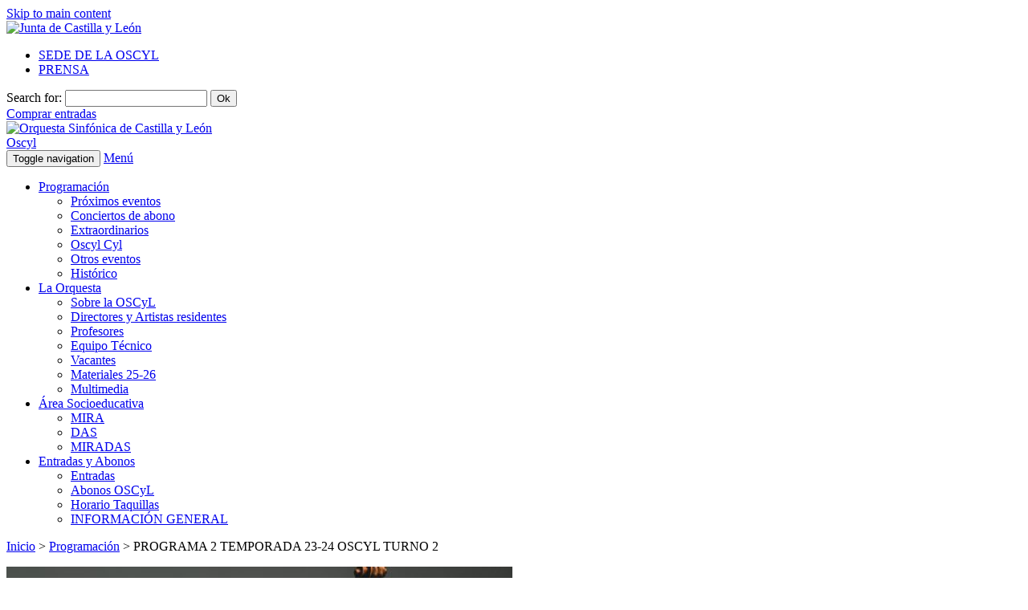

--- FILE ---
content_type: text/html; charset=UTF-8
request_url: https://www.oscyl.com/evento/programa-2-temporada-23-24-oscyl-turno-2/
body_size: 11597
content:
<!doctype html>

<html lang="es">

<head>
  <!--[if lt IE 7]> <html class="no-js ie6 oldie" lang="es"> <![endif]-->
  <!--[if IE 7]>    <html class="no-js ie7 oldie" lang="es"> <![endif]-->
  <!--[if IE 8]>    <html class="no-js ie8 oldie" lang="es"> <![endif]-->
  <!--[if gt IE 8]><!-->
  <html class="no-js" lang="es">
  <!--<![endif]-->
  <meta charset="utf-8">
  <meta http-equiv="X-UA-Compatible" content="IE=edge">
  <meta name="viewport" content="width=device-width, initial-scale=1">

  <!-- HTML5 shim and Respond.js IE8 support of HTML5 elements and media queries -->
  <!--[if lt IE 9]>
	<script src="https://oss.maxcdn.com/libs/html5shiv/3.7.0/html5shiv.js"></script>
	<script src="https://oss.maxcdn.com/libs/respond.js/1.4.2/respond.min.js"></script>
  <![endif]-->

  <title>Evento :: PROGRAMA 2 TEMPORADA 23-24 OSCYL TURNO 2 :: Orquesta Sinfónica de Castilla y León</title>
  <link rel="alternate" type="application/rss+xml" title="Orquesta Sinfónica de Castilla y León RSS Feed" href="https://www.oscyl.com/rssfeed/">
  <link rel="shortcut icon" href="/wp-content/themes/oscyltheme2020/favicon.ico" />
  <!-- Global site tag (gtag.js) - Google Analytics -->
  <script async src="https://www.googletagmanager.com/gtag/js?id=G-QEECE9J2VK"></script>
  <script>
    window.dataLayer = window.dataLayer || [];

    function gtag() {
      dataLayer.push(arguments);
    }
    gtag('js', new Date());

    // gtag('config', 'UA-5764362-34');
    gtag('config', 'G-QEECE9J2VK');
  </script>

  <meta name='robots' content='index, follow, max-image-preview:large, max-snippet:-1, max-video-preview:-1' />

	<!-- This site is optimized with the Yoast SEO plugin v18.3 - https://yoast.com/wordpress/plugins/seo/ -->
	<meta name="description" content="• Orquesta Sinfónica de Castilla y León • Thierry Fischer, director • Jean-Guihen Queyras, violonchelo DESCARGAR PROGRAMA DE MANO Ina Boyle (1889-1967) A" />
	<link rel="canonical" href="https://www.oscyl.com/evento/programa-2-temporada-23-24-oscyl-turno-2/" />
	<meta name="twitter:label1" content="Tiempo de lectura" />
	<meta name="twitter:data1" content="1 minuto" />
	<script type="application/ld+json" class="yoast-schema-graph">{"@context":"https://schema.org","@graph":[{"@type":"WebSite","@id":"https://www.oscyl.com/#website","url":"https://www.oscyl.com/","name":"Orquesta Sinfónica de Castilla y León","description":"La OSCYL","potentialAction":[{"@type":"SearchAction","target":{"@type":"EntryPoint","urlTemplate":"https://www.oscyl.com/?s={search_term_string}"},"query-input":"required name=search_term_string"}],"inLanguage":"es"},{"@type":"ImageObject","@id":"https://www.oscyl.com/evento/programa-2-temporada-23-24-oscyl-turno-2/#primaryimage","inLanguage":"es","url":"/assets/jean-guihen-queyras--arturs_kondrats_13-630x504.jpg","contentUrl":"/assets/jean-guihen-queyras--arturs_kondrats_13-630x504.jpg","width":1181,"height":945,"caption":"Jean-Guihen Queyras © Artūrs_Kondrāts_13"},{"@type":"WebPage","@id":"https://www.oscyl.com/evento/programa-2-temporada-23-24-oscyl-turno-2/#webpage","url":"https://www.oscyl.com/evento/programa-2-temporada-23-24-oscyl-turno-2/","name":"Evento :: PROGRAMA 2 TEMPORADA 23-24 OSCYL TURNO 2 :: Orquesta Sinfónica de Castilla y León","isPartOf":{"@id":"https://www.oscyl.com/#website"},"primaryImageOfPage":{"@id":"https://www.oscyl.com/evento/programa-2-temporada-23-24-oscyl-turno-2/#primaryimage"},"datePublished":"2023-10-14T18:30:03+00:00","dateModified":"2023-12-11T09:21:00+00:00","description":"• Orquesta Sinfónica de Castilla y León • Thierry Fischer, director • Jean-Guihen Queyras, violonchelo DESCARGAR PROGRAMA DE MANO Ina Boyle (1889-1967) A","breadcrumb":{"@id":"https://www.oscyl.com/evento/programa-2-temporada-23-24-oscyl-turno-2/#breadcrumb"},"inLanguage":"es","potentialAction":[{"@type":"ReadAction","target":["https://www.oscyl.com/evento/programa-2-temporada-23-24-oscyl-turno-2/"]}]},{"@type":"BreadcrumbList","@id":"https://www.oscyl.com/evento/programa-2-temporada-23-24-oscyl-turno-2/#breadcrumb","itemListElement":[{"@type":"ListItem","position":1,"name":"Inicio","item":"https://www.oscyl.com/"},{"@type":"ListItem","position":2,"name":"Eventos","item":"https://www.oscyl.com/evento/"},{"@type":"ListItem","position":3,"name":"Conciertos de abono","item":"https://www.oscyl.com/ciclo/oscyl/"},{"@type":"ListItem","position":4,"name":"PROGRAMA 2 TEMPORADA 23-24 OSCYL TURNO 2"}]}]}</script>
	<!-- / Yoast SEO plugin. -->


<link rel='dns-prefetch' href='//cdnjs.cloudflare.com' />
<link rel='dns-prefetch' href='//www.oscyl.com' />
<link rel='dns-prefetch' href='//s.w.org' />
<script type="text/javascript">
window._wpemojiSettings = {"baseUrl":"https:\/\/s.w.org\/images\/core\/emoji\/13.1.0\/72x72\/","ext":".png","svgUrl":"https:\/\/s.w.org\/images\/core\/emoji\/13.1.0\/svg\/","svgExt":".svg","source":{"concatemoji":"\/wp-includes\/js\/wp-emoji-release.min.js?ver=5.9.12"}};
/*! This file is auto-generated */
!function(e,a,t){var n,r,o,i=a.createElement("canvas"),p=i.getContext&&i.getContext("2d");function s(e,t){var a=String.fromCharCode;p.clearRect(0,0,i.width,i.height),p.fillText(a.apply(this,e),0,0);e=i.toDataURL();return p.clearRect(0,0,i.width,i.height),p.fillText(a.apply(this,t),0,0),e===i.toDataURL()}function c(e){var t=a.createElement("script");t.src=e,t.defer=t.type="text/javascript",a.getElementsByTagName("head")[0].appendChild(t)}for(o=Array("flag","emoji"),t.supports={everything:!0,everythingExceptFlag:!0},r=0;r<o.length;r++)t.supports[o[r]]=function(e){if(!p||!p.fillText)return!1;switch(p.textBaseline="top",p.font="600 32px Arial",e){case"flag":return s([127987,65039,8205,9895,65039],[127987,65039,8203,9895,65039])?!1:!s([55356,56826,55356,56819],[55356,56826,8203,55356,56819])&&!s([55356,57332,56128,56423,56128,56418,56128,56421,56128,56430,56128,56423,56128,56447],[55356,57332,8203,56128,56423,8203,56128,56418,8203,56128,56421,8203,56128,56430,8203,56128,56423,8203,56128,56447]);case"emoji":return!s([10084,65039,8205,55357,56613],[10084,65039,8203,55357,56613])}return!1}(o[r]),t.supports.everything=t.supports.everything&&t.supports[o[r]],"flag"!==o[r]&&(t.supports.everythingExceptFlag=t.supports.everythingExceptFlag&&t.supports[o[r]]);t.supports.everythingExceptFlag=t.supports.everythingExceptFlag&&!t.supports.flag,t.DOMReady=!1,t.readyCallback=function(){t.DOMReady=!0},t.supports.everything||(n=function(){t.readyCallback()},a.addEventListener?(a.addEventListener("DOMContentLoaded",n,!1),e.addEventListener("load",n,!1)):(e.attachEvent("onload",n),a.attachEvent("onreadystatechange",function(){"complete"===a.readyState&&t.readyCallback()})),(n=t.source||{}).concatemoji?c(n.concatemoji):n.wpemoji&&n.twemoji&&(c(n.twemoji),c(n.wpemoji)))}(window,document,window._wpemojiSettings);
</script>
<style type="text/css">
img.wp-smiley,
img.emoji {
	display: inline !important;
	border: none !important;
	box-shadow: none !important;
	height: 1em !important;
	width: 1em !important;
	margin: 0 0.07em !important;
	vertical-align: -0.1em !important;
	background: none !important;
	padding: 0 !important;
}
</style>
			
	<link rel='stylesheet' id='bootstrap-css'  href='/wp-content/plugins/easy-bootstrap-shortcodes/styles/bootstrap.min.css?ver=5.9.12' type='text/css' media='all' />
<link rel='stylesheet' id='bootstrap-fa-icon-css'  href='/wp-content/plugins/easy-bootstrap-shortcodes/styles/font-awesome.min.css?ver=5.9.12' type='text/css' media='all' />
<link rel='stylesheet' id='wp-block-library-css'  href='/wp-includes/css/dist/block-library/style.min.css?ver=5.9.12' type='text/css' media='all' />
<style id='global-styles-inline-css' type='text/css'>
body{--wp--preset--color--black: #000000;--wp--preset--color--cyan-bluish-gray: #abb8c3;--wp--preset--color--white: #ffffff;--wp--preset--color--pale-pink: #f78da7;--wp--preset--color--vivid-red: #cf2e2e;--wp--preset--color--luminous-vivid-orange: #ff6900;--wp--preset--color--luminous-vivid-amber: #fcb900;--wp--preset--color--light-green-cyan: #7bdcb5;--wp--preset--color--vivid-green-cyan: #00d084;--wp--preset--color--pale-cyan-blue: #8ed1fc;--wp--preset--color--vivid-cyan-blue: #0693e3;--wp--preset--color--vivid-purple: #9b51e0;--wp--preset--gradient--vivid-cyan-blue-to-vivid-purple: linear-gradient(135deg,rgba(6,147,227,1) 0%,rgb(155,81,224) 100%);--wp--preset--gradient--light-green-cyan-to-vivid-green-cyan: linear-gradient(135deg,rgb(122,220,180) 0%,rgb(0,208,130) 100%);--wp--preset--gradient--luminous-vivid-amber-to-luminous-vivid-orange: linear-gradient(135deg,rgba(252,185,0,1) 0%,rgba(255,105,0,1) 100%);--wp--preset--gradient--luminous-vivid-orange-to-vivid-red: linear-gradient(135deg,rgba(255,105,0,1) 0%,rgb(207,46,46) 100%);--wp--preset--gradient--very-light-gray-to-cyan-bluish-gray: linear-gradient(135deg,rgb(238,238,238) 0%,rgb(169,184,195) 100%);--wp--preset--gradient--cool-to-warm-spectrum: linear-gradient(135deg,rgb(74,234,220) 0%,rgb(151,120,209) 20%,rgb(207,42,186) 40%,rgb(238,44,130) 60%,rgb(251,105,98) 80%,rgb(254,248,76) 100%);--wp--preset--gradient--blush-light-purple: linear-gradient(135deg,rgb(255,206,236) 0%,rgb(152,150,240) 100%);--wp--preset--gradient--blush-bordeaux: linear-gradient(135deg,rgb(254,205,165) 0%,rgb(254,45,45) 50%,rgb(107,0,62) 100%);--wp--preset--gradient--luminous-dusk: linear-gradient(135deg,rgb(255,203,112) 0%,rgb(199,81,192) 50%,rgb(65,88,208) 100%);--wp--preset--gradient--pale-ocean: linear-gradient(135deg,rgb(255,245,203) 0%,rgb(182,227,212) 50%,rgb(51,167,181) 100%);--wp--preset--gradient--electric-grass: linear-gradient(135deg,rgb(202,248,128) 0%,rgb(113,206,126) 100%);--wp--preset--gradient--midnight: linear-gradient(135deg,rgb(2,3,129) 0%,rgb(40,116,252) 100%);--wp--preset--duotone--dark-grayscale: url('#wp-duotone-dark-grayscale');--wp--preset--duotone--grayscale: url('#wp-duotone-grayscale');--wp--preset--duotone--purple-yellow: url('#wp-duotone-purple-yellow');--wp--preset--duotone--blue-red: url('#wp-duotone-blue-red');--wp--preset--duotone--midnight: url('#wp-duotone-midnight');--wp--preset--duotone--magenta-yellow: url('#wp-duotone-magenta-yellow');--wp--preset--duotone--purple-green: url('#wp-duotone-purple-green');--wp--preset--duotone--blue-orange: url('#wp-duotone-blue-orange');--wp--preset--font-size--small: 13px;--wp--preset--font-size--medium: 20px;--wp--preset--font-size--large: 36px;--wp--preset--font-size--x-large: 42px;}.has-black-color{color: var(--wp--preset--color--black) !important;}.has-cyan-bluish-gray-color{color: var(--wp--preset--color--cyan-bluish-gray) !important;}.has-white-color{color: var(--wp--preset--color--white) !important;}.has-pale-pink-color{color: var(--wp--preset--color--pale-pink) !important;}.has-vivid-red-color{color: var(--wp--preset--color--vivid-red) !important;}.has-luminous-vivid-orange-color{color: var(--wp--preset--color--luminous-vivid-orange) !important;}.has-luminous-vivid-amber-color{color: var(--wp--preset--color--luminous-vivid-amber) !important;}.has-light-green-cyan-color{color: var(--wp--preset--color--light-green-cyan) !important;}.has-vivid-green-cyan-color{color: var(--wp--preset--color--vivid-green-cyan) !important;}.has-pale-cyan-blue-color{color: var(--wp--preset--color--pale-cyan-blue) !important;}.has-vivid-cyan-blue-color{color: var(--wp--preset--color--vivid-cyan-blue) !important;}.has-vivid-purple-color{color: var(--wp--preset--color--vivid-purple) !important;}.has-black-background-color{background-color: var(--wp--preset--color--black) !important;}.has-cyan-bluish-gray-background-color{background-color: var(--wp--preset--color--cyan-bluish-gray) !important;}.has-white-background-color{background-color: var(--wp--preset--color--white) !important;}.has-pale-pink-background-color{background-color: var(--wp--preset--color--pale-pink) !important;}.has-vivid-red-background-color{background-color: var(--wp--preset--color--vivid-red) !important;}.has-luminous-vivid-orange-background-color{background-color: var(--wp--preset--color--luminous-vivid-orange) !important;}.has-luminous-vivid-amber-background-color{background-color: var(--wp--preset--color--luminous-vivid-amber) !important;}.has-light-green-cyan-background-color{background-color: var(--wp--preset--color--light-green-cyan) !important;}.has-vivid-green-cyan-background-color{background-color: var(--wp--preset--color--vivid-green-cyan) !important;}.has-pale-cyan-blue-background-color{background-color: var(--wp--preset--color--pale-cyan-blue) !important;}.has-vivid-cyan-blue-background-color{background-color: var(--wp--preset--color--vivid-cyan-blue) !important;}.has-vivid-purple-background-color{background-color: var(--wp--preset--color--vivid-purple) !important;}.has-black-border-color{border-color: var(--wp--preset--color--black) !important;}.has-cyan-bluish-gray-border-color{border-color: var(--wp--preset--color--cyan-bluish-gray) !important;}.has-white-border-color{border-color: var(--wp--preset--color--white) !important;}.has-pale-pink-border-color{border-color: var(--wp--preset--color--pale-pink) !important;}.has-vivid-red-border-color{border-color: var(--wp--preset--color--vivid-red) !important;}.has-luminous-vivid-orange-border-color{border-color: var(--wp--preset--color--luminous-vivid-orange) !important;}.has-luminous-vivid-amber-border-color{border-color: var(--wp--preset--color--luminous-vivid-amber) !important;}.has-light-green-cyan-border-color{border-color: var(--wp--preset--color--light-green-cyan) !important;}.has-vivid-green-cyan-border-color{border-color: var(--wp--preset--color--vivid-green-cyan) !important;}.has-pale-cyan-blue-border-color{border-color: var(--wp--preset--color--pale-cyan-blue) !important;}.has-vivid-cyan-blue-border-color{border-color: var(--wp--preset--color--vivid-cyan-blue) !important;}.has-vivid-purple-border-color{border-color: var(--wp--preset--color--vivid-purple) !important;}.has-vivid-cyan-blue-to-vivid-purple-gradient-background{background: var(--wp--preset--gradient--vivid-cyan-blue-to-vivid-purple) !important;}.has-light-green-cyan-to-vivid-green-cyan-gradient-background{background: var(--wp--preset--gradient--light-green-cyan-to-vivid-green-cyan) !important;}.has-luminous-vivid-amber-to-luminous-vivid-orange-gradient-background{background: var(--wp--preset--gradient--luminous-vivid-amber-to-luminous-vivid-orange) !important;}.has-luminous-vivid-orange-to-vivid-red-gradient-background{background: var(--wp--preset--gradient--luminous-vivid-orange-to-vivid-red) !important;}.has-very-light-gray-to-cyan-bluish-gray-gradient-background{background: var(--wp--preset--gradient--very-light-gray-to-cyan-bluish-gray) !important;}.has-cool-to-warm-spectrum-gradient-background{background: var(--wp--preset--gradient--cool-to-warm-spectrum) !important;}.has-blush-light-purple-gradient-background{background: var(--wp--preset--gradient--blush-light-purple) !important;}.has-blush-bordeaux-gradient-background{background: var(--wp--preset--gradient--blush-bordeaux) !important;}.has-luminous-dusk-gradient-background{background: var(--wp--preset--gradient--luminous-dusk) !important;}.has-pale-ocean-gradient-background{background: var(--wp--preset--gradient--pale-ocean) !important;}.has-electric-grass-gradient-background{background: var(--wp--preset--gradient--electric-grass) !important;}.has-midnight-gradient-background{background: var(--wp--preset--gradient--midnight) !important;}.has-small-font-size{font-size: var(--wp--preset--font-size--small) !important;}.has-medium-font-size{font-size: var(--wp--preset--font-size--medium) !important;}.has-large-font-size{font-size: var(--wp--preset--font-size--large) !important;}.has-x-large-font-size{font-size: var(--wp--preset--font-size--x-large) !important;}
</style>
<link rel='stylesheet' id='owl2css-css'  href='https://cdnjs.cloudflare.com/ajax/libs/OwlCarousel2/2.0.0-beta.3/assets/owl.carousel.min.css?ver=1.0' type='text/css' media='media, screen' />
<link rel='stylesheet' id='owl2csstheme-css'  href='https://cdnjs.cloudflare.com/ajax/libs/OwlCarousel2/2.0.0-beta.3/assets/owl.theme.default.min.css?ver=1.0' type='text/css' media='media, screen' />
<link rel='stylesheet' id='style-css'  href='/wp-content/themes/oscyltheme2020/css/style30.css?ver=1.4' type='text/css' media='media, screen' />
<link rel='stylesheet' id='newstyle-css'  href='/wp-content/themes/oscyltheme2020/css/newstyle30.css?ver=1.4' type='text/css' media='media, screen' />
<link rel='stylesheet' id='fancybox-css'  href='/wp-content/plugins/easy-fancybox/css/jquery.fancybox.min.css?ver=1.3.24' type='text/css' media='screen' />
<link rel='stylesheet' id='ebs_dynamic_css-css'  href='/wp-content/plugins/easy-bootstrap-shortcodes/styles/ebs_dynamic_css.php?ver=5.9.12' type='text/css' media='all' />
<link rel='stylesheet' id='um_fonticons_ii-css'  href='/wp-content/plugins/ultimate-member/assets/css/um-fonticons-ii.css?ver=2.6.11' type='text/css' media='all' />
<link rel='stylesheet' id='um_fonticons_fa-css'  href='/wp-content/plugins/ultimate-member/assets/css/um-fonticons-fa.css?ver=2.6.11' type='text/css' media='all' />
<link rel='stylesheet' id='select2-css'  href='/wp-content/plugins/ultimate-member/assets/css/select2/select2.min.css?ver=4.0.13' type='text/css' media='all' />
<link rel='stylesheet' id='um_crop-css'  href='/wp-content/plugins/ultimate-member/assets/css/um-crop.css?ver=2.6.11' type='text/css' media='all' />
<link rel='stylesheet' id='um_modal-css'  href='/wp-content/plugins/ultimate-member/assets/css/um-modal.css?ver=2.6.11' type='text/css' media='all' />
<link rel='stylesheet' id='um_styles-css'  href='/wp-content/plugins/ultimate-member/assets/css/um-styles.css?ver=2.6.11' type='text/css' media='all' />
<link rel='stylesheet' id='um_profile-css'  href='/wp-content/plugins/ultimate-member/assets/css/um-profile.css?ver=2.6.11' type='text/css' media='all' />
<link rel='stylesheet' id='um_account-css'  href='/wp-content/plugins/ultimate-member/assets/css/um-account.css?ver=2.6.11' type='text/css' media='all' />
<link rel='stylesheet' id='um_misc-css'  href='/wp-content/plugins/ultimate-member/assets/css/um-misc.css?ver=2.6.11' type='text/css' media='all' />
<link rel='stylesheet' id='um_fileupload-css'  href='/wp-content/plugins/ultimate-member/assets/css/um-fileupload.css?ver=2.6.11' type='text/css' media='all' />
<link rel='stylesheet' id='um_datetime-css'  href='/wp-content/plugins/ultimate-member/assets/css/pickadate/default.css?ver=2.6.11' type='text/css' media='all' />
<link rel='stylesheet' id='um_datetime_date-css'  href='/wp-content/plugins/ultimate-member/assets/css/pickadate/default.date.css?ver=2.6.11' type='text/css' media='all' />
<link rel='stylesheet' id='um_datetime_time-css'  href='/wp-content/plugins/ultimate-member/assets/css/pickadate/default.time.css?ver=2.6.11' type='text/css' media='all' />
<link rel='stylesheet' id='um_raty-css'  href='/wp-content/plugins/ultimate-member/assets/css/um-raty.css?ver=2.6.11' type='text/css' media='all' />
<link rel='stylesheet' id='um_scrollbar-css'  href='/wp-content/plugins/ultimate-member/assets/css/simplebar.css?ver=2.6.11' type='text/css' media='all' />
<link rel='stylesheet' id='um_tipsy-css'  href='/wp-content/plugins/ultimate-member/assets/css/um-tipsy.css?ver=2.6.11' type='text/css' media='all' />
<link rel='stylesheet' id='um_responsive-css'  href='/wp-content/plugins/ultimate-member/assets/css/um-responsive.css?ver=2.6.11' type='text/css' media='all' />
<link rel='stylesheet' id='um_default_css-css'  href='/wp-content/plugins/ultimate-member/assets/css/um-old-default.css?ver=2.6.11' type='text/css' media='all' />
<link rel='stylesheet' id='better-related-frontend-css'  href='/wp-content/plugins/better-related/css/better-related.css?ver=0.3.5' type='text/css' media='all' />
<link rel='stylesheet' id='wp-paginate-css'  href='/wp-content/plugins/wp-paginate/css/wp-paginate.css?ver=2.1.8' type='text/css' media='screen' />
<script type='text/javascript' src='https://cdnjs.cloudflare.com/ajax/libs/jquery/1.12.2/jquery.min.js?ver=1.12.2' id='jquery-js'></script>
<script type='text/javascript' src='/wp-content/plugins/easy-bootstrap-shortcodes/js/bootstrap.min.js?ver=5.9.12' id='bootstrap-js'></script>
<script type='text/javascript' src='/wp-content/themes/oscyltheme2020/js/libs/modernizr-2.0.6.min.js?ver=2.0.6' id='modernizr-js'></script>
<script type='text/javascript' src='https://cdnjs.cloudflare.com/ajax/libs/bootstrap-hover-dropdown/2.2.1/bootstrap-hover-dropdown.min.js?ver=2.2.1' id='bootstrap-hover-js'></script>
<script type='text/javascript' src='/wp-content/themes/oscyltheme2020/js/script.js?ver=1.4' id='scripts-js'></script>
<script type='text/javascript' src='/wp-content/plugins/ultimate-member/assets/js/um-gdpr.min.js?ver=2.6.11' id='um-gdpr-js'></script>
<link rel="https://api.w.org/" href="https://www.oscyl.com/wp-json/" /><link rel="alternate" type="application/json+oembed" href="https://www.oscyl.com/wp-json/oembed/1.0/embed?url=https%3A%2F%2Fwww.oscyl.com%2Fevento%2Fprograma-2-temporada-23-24-oscyl-turno-2%2F" />
<link rel="alternate" type="text/xml+oembed" href="https://www.oscyl.com/wp-json/oembed/1.0/embed?url=https%3A%2F%2Fwww.oscyl.com%2Fevento%2Fprograma-2-temporada-23-24-oscyl-turno-2%2F&#038;format=xml" />
		<style type="text/css">
			.um_request_name {
				display: none !important;
			}
		</style>
	
<!-- Dynamic Widgets by QURL loaded - http://www.dynamic-widgets.com //-->
	<link rel="canonical" href="https://www.oscyl.com/evento/programa-2-temporada-23-24-oscyl-turno-2/">

</head>

<body class="eventos-template-default single single-eventos postid-44009 programa-2-temporada-23-24-oscyl-turno-2">
    <div id="wrap" role="document">
        <header id="header_block" class="container" role="presentation">
      
      <div id="mainnav_wrapper2" role="navigation">
        <a class="skip-link" href="#main">Skip to main content</a>
        
        <div id="support_nav">
          <div class="row "><div class="col-lg-2 col-md-2 col-xs-4 col-sm-2">
<a href="http://www.jcyl.es" target="_blank" rel="noopener noreferrer"><img loading="lazy" class="alignnone" src="https://www.oscyl.com/wp-content/themes/retlehs-roots-a7136a5/img/jcyl-logo.png" alt="Junta de Castilla y León" width="82" height="50" /></a></div>
<div class="col-lg-4 col-md-4 col-xs-8 col-sm-3">
<ul id="menu-utility-navigation" class="menu"><li id="menu-item-7176" class="menu-item menu-item-type-post_type menu-item-object-page menu-item-7176"><a href="/sede/">SEDE DE LA OSCYL</a></li>
<li id="menu-item-5648" class="menu-item menu-item-type-taxonomy menu-item-object-category menu-item-5648"><a href="/prensa/">PRENSA</a></li>
</ul>
</div>
<div class="col-lg-3 col-md-3 col-xs-5 col-sm-3">
<form role="search" method="get" id="searchform" action="https://www.oscyl.com/" >
    <label class="sr-only" for="s">Search for:</label>
    <input type="text" class="btn-block form-control" value="" name="s" id="s" />
    <button type="submit" id="searchsubmit" class="btn btn-warning visuallyhidden" style="color:#000">Ok</button>
    </form>
</div>
<div class="col-lg-3 col-md-3 col-xs-3 col-sm-4">
<a class="shop-link btn btn-block" href="https://es.patronbase.com/_CCMiguelDelibes/Productions" target="_blank" rel="noopener noreferrer"><span class="hidden-xs">Comprar entradas</span><i class=" glyphicon glyphicon-shopping-cart visible-xs" style="color:#1e1e1e;"></i></a></div>
</div>
        </div>
         

        <a href="/" title="Ir a la home">
          <div id="logo_box">
	        <div class="row">
		        <div class="col-xs-12 col-sm-12 col-md-7">
		        <!-- div class="col-sm-12 col-md-7" -->
					<img src="/wp-content/themes/oscyltheme2020/img/new-logo-oscyl.png" alt="Orquesta Sinfónica de Castilla y León" class="img-responsive" border="0" />
		        </div>
		        <div class="col-md-2 hidden-sm hidden-xs">
			        <span class="visuallyhidden">Oscyl</span>
		        </div>
		        <!-- div class="col-xs-4 col-sm-4 col-md-3">
		        < !-- div class="col-md-3 hidden-sm hidden-xs" -- >
					<img src="/wp-content/themes/oscyltheme2020/img/new-logo-oscyl-30.png" alt="OSCYL 30 aniversario" class="img-responsive rightLogo" border="0" />
		        </div -->
	        </div>
          </div>
        </a>
        <div class="navbar navbar-default navbar-custom">
	                      <!-- Brand and toggle get grouped for better mobile display -->
          <div class="navbar-header">
            <button type="button" class="navbar-toggle collapsed" data-toggle="collapse" data-target="#bs-example-navbar-collapse-1" aria-expanded="false">
              <span class="sr-only">Toggle navigation</span>
              <span class="icon-bar"></span>
              <span class="icon-bar"></span>
              <span class="icon-bar"></span>
            </button>
            <a class="navbar-brand visible-xs" href="#">Menú</a>
          </div>
          <div class="collapse navbar-collapse" id="bs-example-navbar-collapse-1">
            <ul id="menu-new-primary-navigation" aria-label="primary-navigation" class="nav navbar-nav" role="menu"><li id="menu-item-7598" class="menu-item menu-item-type-custom menu-item-object-custom menu-item-has-children menu-item-7598 dropdown" role="menuitem"><a href="#" class="btn btn-custom dropdown-toggle" data-toggle="dropdown" data-hover="dropdown" aria-haspopup="true">Programación </a>
<ul role="menu" class="dropdown-menu">
	<li id="menu-item-21066" class="eventos-recientes menu-item menu-item-type-custom menu-item-object-custom menu-item-21066" role="menuitem"><a href="/programacion">Próximos eventos</a></li>
	<li id="menu-item-7651" class="eventos-recientes menu-item menu-item-type-custom menu-item-object-custom menu-item-7651" role="menuitem"><a href="/programacion/temporada/temporada-2025-2026/ciclo/oscyl/">Conciertos de abono</a></li>
	<li id="menu-item-7652" class="eventos-recientes menu-item menu-item-type-custom menu-item-object-custom menu-item-7652" role="menuitem"><a href="/programacion/temporada/temporada-2025-2026/ciclo/conciertos-extraordinarios/">Extraordinarios</a></li>
	<li id="menu-item-21070" class="eventos-recientes menu-item menu-item-type-custom menu-item-object-custom menu-item-21070" role="menuitem"><a href="/programacion/temporada/temporada-2025-2026/ciclo/oscyl-cyl/">Oscyl Cyl</a></li>
	<li id="menu-item-21069" class="eventos-recientes menu-item menu-item-type-custom menu-item-object-custom menu-item-21069" role="menuitem"><a href="/programacion/temporada/temporada-2025-2026/ciclo/oscyl-gira/">Otros eventos</a></li>
	<li id="menu-item-21060" class="eventos-historicos menu-item menu-item-type-custom menu-item-object-custom menu-item-has-children menu-item-21060 dropdown" role="menuitem"><a href="/historico">Histórico</a></li>
</ul>
</li>
<li id="menu-item-7602" class="menu-item menu-item-type-post_type menu-item-object-page menu-item-has-children menu-item-7602 dropdown" role="menuitem"><a href="#" class="btn btn-custom dropdown-toggle" data-toggle="dropdown" data-hover="dropdown" aria-haspopup="true">La Orquesta </a>
<ul role="menu" class="dropdown-menu">
	<li id="menu-item-3285" class="menu-item menu-item-type-post_type menu-item-object-page menu-item-3285" role="menuitem"><a href="/la-oscyl/">Sobre la OSCyL</a></li>
	<li id="menu-item-3370" class="menu-item menu-item-type-post_type menu-item-object-page menu-item-3370" role="menuitem"><a href="/nuestros-directores-2/">Directores y Artistas residentes</a></li>
	<li id="menu-item-3479" class="menu-item menu-item-type-post_type menu-item-object-page menu-item-3479" role="menuitem"><a href="/profesores-oscyl/">Profesores</a></li>
	<li id="menu-item-3281" class="menu-item menu-item-type-post_type menu-item-object-page menu-item-3281" role="menuitem"><a href="/equipotecnico/">Equipo Técnico</a></li>
	<li id="menu-item-21045" class="menu-item menu-item-type-post_type menu-item-object-page menu-item-21045" role="menuitem"><a href="/la-oscyl/vacantes/">Vacantes</a></li>
	<li id="menu-item-47956" class="menu-item menu-item-type-post_type menu-item-object-page menu-item-47956" role="menuitem"><a href="/materiales-25-26/">Materiales 25-26</a></li>
	<li id="menu-item-3289" class="multimedia-reciente menu-item menu-item-type-custom menu-item-object-custom menu-item-3289" role="menuitem"><a href="/contenidos/temporada/temporada-2025-2026/">Multimedia</a></li>
</ul>
</li>
<li id="menu-item-7178" class="menu-item menu-item-type-post_type menu-item-object-page menu-item-has-children menu-item-7178 dropdown" role="menuitem"><a href="#" class="btn btn-custom dropdown-toggle" data-toggle="dropdown" data-hover="dropdown" aria-haspopup="true">Área Socioeducativa </a>
<ul role="menu" class="dropdown-menu">
	<li id="menu-item-8683" class="menu-item menu-item-type-post_type menu-item-object-page menu-item-8683" role="menuitem"><a href="/area-socioeducativa/mira/">MIRA</a></li>
	<li id="menu-item-8682" class="menu-item menu-item-type-post_type menu-item-object-page menu-item-8682" role="menuitem"><a href="/area-socioeducativa/das/">DAS</a></li>
	<li id="menu-item-8681" class="menu-item menu-item-type-post_type menu-item-object-page menu-item-8681" role="menuitem"><a href="/area-socioeducativa/miradas/">MIRADAS</a></li>
</ul>
</li>
<li id="menu-item-7647" class="menu-item menu-item-type-post_type menu-item-object-page menu-item-has-children menu-item-7647 dropdown" role="menuitem"><a href="#" class="btn btn-custom dropdown-toggle" data-toggle="dropdown" data-hover="dropdown" aria-haspopup="true">Entradas y Abonos </a>
<ul role="menu" class="dropdown-menu">
	<li id="menu-item--27" class="menu-item menu-item-type-post_type menu-item-object-page menu-item--27" role="menuitem"><a href="/abonos-y-entradas/entradas/">Entradas</a></li>
	<li id="menu-item--28" class="menu-item menu-item-type-post_type menu-item-object-page menu-item-has-children menu-item--28 dropdown" role="menuitem"><a href="/abonos-y-entradas/abonos-oscyl-2/">Abonos OSCyL</a></li>
	<li id="menu-item--36" class="menu-item menu-item-type-post_type menu-item-object-page menu-item--36" role="menuitem"><a href="/abonos-y-entradas/horario-taquillas/">Horario Taquillas</a></li>
	<li id="menu-item--37" class="menu-item menu-item-type-post_type menu-item-object-page menu-item--37" role="menuitem"><a href="/abonos-y-entradas/informacion-general/">INFORMACIÓN GENERAL</a></li>
</ul>
</li>
</ul>          </div>
                </div>
      </div>
    </header>
    <div id="content" class="container">
  <div class="row">
        <div id="main" class="col-md-8" role="main">
      <div class="breadcrumbs">
        <p id="breadcrumbs"><a href="https://www.oscyl.com">Inicio</a> &gt; <a href="https://www.oscyl.com/eventos/">Programación</a> &gt; PROGRAMA 2 TEMPORADA 23-24 OSCYL TURNO 2</p>
      </div>

      <div class="container single_box evento_box">
                		<article id="post-44009" class="post-44009 eventos type-eventos status-publish has-post-thumbnail hentry tag-bienvenida-2023-2024 tag-proximidad-14-guardo-23-24 tag-sabado-2023-2024 tag-temporada-oscyl-23-24 ciclo-oscyl temporada-temporada-2023-2024">
				<div class="post-image">
			<img width="630" height="504" src="/assets/jean-guihen-queyras--arturs_kondrats_13-630x504.jpg" class="img-responsive wp-post-image" alt="Jean-Guihen Queyras © Artūrs_Kondrāts_13" srcset="https://www.oscyl.com/assets/jean-guihen-queyras--arturs_kondrats_13-630x504.jpg 630w, https://www.oscyl.com/assets/jean-guihen-queyras--arturs_kondrats_13-400x320.jpg 400w, https://www.oscyl.com/assets/jean-guihen-queyras--arturs_kondrats_13-970x776.jpg 970w, https://www.oscyl.com/assets/jean-guihen-queyras--arturs_kondrats_13-768x615.jpg 768w, https://www.oscyl.com/assets/jean-guihen-queyras--arturs_kondrats_13.jpg 1181w" sizes="(max-width: 630px) 100vw, 630px">		</div>
		<header>
			<h1 class="h1_look">PROGRAMA 2 TEMPORADA 23-24 OSCYL TURNO 2</h1>
			<p class="ciclos">
				<span>Conciertos de abono</span>			</p>
						<div class="meta_time_place">
				<time class="updated" datetime="2023-10-14T19:30:03+01:00" pubdate>Sáb, 14 octubre 2023 - 19:30</time>
				<span> - </span>
				<span>Sala Sinfónica Jesús López Cobos</span>
			</div>
			<div class="meta_price">
				<span>10 / 14 / 19 / 23 / 30 €</span>
			</div>
			<br>
			<span class="tags"><a href="/tag/bienvenida-2023-2024/" rel="tag">Bienvenida 2023-2024</a>, <a href="/tag/proximidad-14-guardo-23-24/" rel="tag">Proximidad 14 Guardo 23-24</a>, <a href="/tag/sabado-2023-2024/" rel="tag">Sábado 2023-2024</a>, <a href="/tag/temporada-oscyl-23-24/" rel="tag">Temporada OSCyL 23-24</a></span>
		</header>
		<div class="entry-content">
			<p><strong>• <a href="https://www.oscyl.com/la-oscyl/">Orquesta Sinfónica de Castilla y León</a></strong></p>
<p><strong>• </strong><strong><a href="https://www.oscyl.com/artista/thierry-fischer-2/">Thierry Fischer</a>,</strong> director</p>
<p><strong>• <a href="https://www.oscyl.com/artista/jean-guihen-queyras/">Jean-Guihen Queyras,</a> </strong>violonchelo</p>
<p style="text-align: center;"><a href="https://tinyurl.com/yv3836cs">DESCARGAR PROGRAMA DE MANO</a></p>
<hr />
<p class="p1"><b>Ina Boyle </b>(1889-1967)<br />
<i>A Sea Poem</i> [Un poema marítimo]. Estreno en España</p>
<p class="p2"><b>Henri Dutilleux</b> (1916-2013)<i><br />
Tout un monde lointain… </i>[Todo un mundo lejano&#8230;]<br />
(concierto para violonchelo y orquesta)</p>
<p class="p2"><b>Richard Wagner</b><i> </i>(1813-1883) – arr. <b>Hermann Zumpe</b><i> </i>(1850-1903)<i><br />
Entrada de los dioses al Valhalla </i>(<i>Das Rheingold </i>[El oro del Rin], WWV 86A)</p>
<p class="p2"><b>Claude Debussy</b><i> </i>(1862-1918)<i><br />
La mer </i>[El mar], L 109, “Tres bocetos sinfónicos para orquesta”</p>
<hr />
<p class="p1">Con el mar como elemento de cohesión, presentamos por primera vez en España la obra de la compositora irlandesa Ina Boyle. Su <i>Poema marítimo</i> inicia un programa que culmina con <i>El mar</i>, una de las obras maestras del sinfonismo de Claude Debussy. Ambas obras fueron inspiradas por el mar de las islas británicas –Debussy concluyó sus tres bo<span class="s1">cetos sinfónicos en el Grand Hotel de Eastbourne (Sussex), divisando el canal de la Mancha–, pero el viaje marítimo se extiende desde el Valhalla que Richard Wagner evocó en </span><i>El oro del Rin</i> hasta aquel imaginario “mundo lejano” que refleja Henri Dutilleux en su concierto -inspirado por la poesía de Charles Baudelaire y compuesto para el célebre Mstislav Rostropóvich-, que se ha convertido en parte fundamental del repertorio para violonchelo y orquesta. Esta obra celebra la primera actuación junto con la OSCyL de uno de los violonchelistas más aclamados en la actualidad: el francés Jean-Guihen Queyras.</p>
		</div>
		<div class="social-share">
			<!-- AddThis Button BEGIN -->
			<div class="addthis_toolbox addthis_default_style ">
				<a class="addthis_button_facebook_like" fb:like:layout="button_count"></a>
				<a class="addthis_button_tweet"></a>
				<a class="addthis_button_google_plusone" g:plusone:size="medium"></a>
				<a class="addthis_button_email"></a>
			</div>
			<script type="text/javascript" src="http://s7.addthis.com/js/250/addthis_widget.js#pubid=ra-4f7622c4335e0a16"></script>
			<!-- AddThis Button END -->

		</div>


				<footer>
												
                <!--
  <section id="comments">
    <div class="notice">
      <p class="bottom"></p>
    </div>
  </section>
  -->
        		</footer>
			</article>
	              </div>

    </div><!-- /#main -->
            <aside id="sidebar" class="col-md-3 col-xs-12 col-md-offset-1" role="complementary">
      
      <div class="container">
                              </div>

    </aside><!-- /#sidebar -->
      </div>
</div><!-- /#content -->
<script>
  $(".menu-item-124").addClass('current-menu-item');
</script>
    <footer id="content-info" class="container" role="contentinfo">
    
    <div class="row "><div class="col-lg-4 col-md-3 col-xs-12 col-sm-5">
Av. del Real Valladolid, 2 &#8211; 47015 Valladolid<i class=" glyphicon glyphicon-phone " style="color:#666666;"></i>: +34 983 385 604</p>
<p><i class=" glyphicon glyphicon-envelope " style="color:#666666;"></i>: <a title="Escríbenos" href="mailto:info@centroculturalmigueldelibes.com">Info CCMD</a> &#8211; <i class=" glyphicon glyphicon-envelope " style="color:#666666;"></i>: <a href="mailto:prensaoscyl@ccmd.es">PRENSA</a></p>
<p>Todos los datos de salas, programas, fechas e intérpretes que aparecen, son susceptibles de modificaciones.</p>
<p><a href="https://www.facebook.com/orquestasinfonicadecastillayleon" target="_blank" rel="noopener noreferrer"><img loading="lazy" class="alignnone wp-image-8053" src="https://www.oscyl.com/assets/fcbnegro.png" alt="FCBnegro" width="26" height="26" /></a>   <a href="https://twitter.com/OSCyL_"><img loading="lazy" class="alignnone wp-image-47305" src="/assets/x-twitter-400x400.png" alt="" width="26" height="26" srcset="https://www.oscyl.com/assets/x-twitter-400x400.png 400w, https://www.oscyl.com/assets/x-twitter-220x220.png 220w, https://www.oscyl.com/assets/x-twitter.png 591w" sizes="(max-width: 26px) 100vw, 26px" /></a>   <a href="https://www.youtube.com/channel/UCAHN1yIObGL9VF_0R-IxWJw" target="_blank" rel="noopener noreferrer"><img loading="lazy" class="alignnone wp-image-8055" src="https://www.oscyl.com/assets/ytbnegro.png" alt="YTBnegro" width="26" height="26" /></a>   <a href="https://www.instagram.com/oscyl_" target="_blank" rel="noopener noreferrer"><img loading="lazy" class="alignnone wp-image-8056" src="https://www.oscyl.com/assets/instnegro.png" alt="INSTnegro" width="26" height="26" /></a></div>
<!-- column lg="2" md="2" sm="3" xs="4" menu name="main-menu" depth="1" /column --><div class="col-lg-7 col-md-7 col-xs-6 col-sm-5">
<ul id="menu-service-navigation" class="menu"><li id="menu-item-12847" class="menu-item menu-item-type-post_type menu-item-object-page menu-item-privacy-policy menu-item-12847"><a href="/politica-de-privacidad-y-proteccion-de-datos/">Política de Privacidad y Protección de Datos</a></li>
<li id="menu-item-12846" class="menu-item menu-item-type-post_type menu-item-object-page menu-item-12846"><a href="/politica-de-cookies/">Política de Cookies</a></li>
<li id="menu-item-18614" class="menu-item menu-item-type-post_type menu-item-object-page menu-item-18614"><a href="/accesibilidad/">Accesibilidad Web</a></li>
</ul>
</div>
<div class="col-lg-1 col-md-2 col-xs-12 col-sm-2">
<a href="/assets/marca-positivo.png"><img loading="lazy" class="img-responsive aligncenter wp-image-7594" src="/assets/marca-positivo-400x367.png" alt="Marca Territorio Junta de Castilla y León" width="66" height="61" srcset="https://www.oscyl.com/assets/marca-positivo-400x367.png 400w, https://www.oscyl.com/assets/marca-positivo.png 502w" sizes="(max-width: 66px) 100vw, 66px" /></a></div>
</div>
        <div class="col-md-12">
      <p class="copy" style="text-align: center;">&copy; 2026 Junta de Castilla y León</p>
    </div>
  </footer>
    </div><!-- /#wrap -->

  
<div id="um_upload_single" style="display:none"></div>

<div id="um_view_photo" style="display:none">

	<a href="javascript:void(0);" data-action="um_remove_modal" class="um-modal-close"
	   aria-label="Cerrar la vista emergente de la foto">
		<i class="um-faicon-times"></i>
	</a>

	<div class="um-modal-body photo">
		<div class="um-modal-photo"></div>
	</div>

</div>
<script type='text/javascript' id='qppr_frontend_scripts-js-extra'>
/* <![CDATA[ */
var qpprFrontData = {"linkData":{"https:\/\/www.oscyl.com\/programacion\/delibes\/":[0,0,"http:\/\/www.auditoriomigueldelibes.com\/tag\/delibes-xxi\/"]},"siteURL":"https:\/\/www.oscyl.com","siteURLq":"https:\/\/www.oscyl.com"};
/* ]]> */
</script>
<script type='text/javascript' src='/wp-content/plugins/quick-pagepost-redirect-plugin/js/qppr_frontend_script.min.js?ver=5.2.2' id='qppr_frontend_scripts-js'></script>
<script type='text/javascript' src='https://cdnjs.cloudflare.com/ajax/libs/OwlCarousel2/2.0.0-beta.3/owl.carousel.min.js?ver=2.0.0' id='owl2-js'></script>
<script type='text/javascript' src='/wp-content/plugins/easy-fancybox/js/jquery.fancybox.min.js?ver=1.3.24' id='jquery-fancybox-js'></script>
<script type='text/javascript' id='jquery-fancybox-js-after'>
var fb_timeout, fb_opts={'overlayShow':true,'hideOnOverlayClick':true,'showCloseButton':true,'margin':20,'centerOnScroll':true,'enableEscapeButton':true,'autoScale':true };
if(typeof easy_fancybox_handler==='undefined'){
var easy_fancybox_handler=function(){
jQuery('.nofancybox,a.wp-block-file__button,a.pin-it-button,a[href*="pinterest.com/pin/create"],a[href*="facebook.com/share"],a[href*="twitter.com/share"]').addClass('nolightbox');
/* IMG */
var fb_IMG_select='a[href*=".jpg"]:not(.nolightbox,li.nolightbox>a),area[href*=".jpg"]:not(.nolightbox),a[href*=".gif"]:not(.nolightbox,li.nolightbox>a),area[href*=".gif"]:not(.nolightbox),a[href*=".png"]:not(.nolightbox,li.nolightbox>a),area[href*=".png"]:not(.nolightbox),a[href*=".jpeg"]:not(.nolightbox,li.nolightbox>a),area[href*=".jpeg"]:not(.nolightbox),a[href*="bmp"]:not(.nolightbox,li.nolightbox>a),area[href*="bmp"]:not(.nolightbox)';
jQuery(fb_IMG_select).addClass('fancybox image').attr('rel','gallery');
jQuery('a.fancybox,area.fancybox,li.fancybox a').each(function(){jQuery(this).fancybox(jQuery.extend({},fb_opts,{'transitionIn':'none','easingIn':'linear','transitionOut':'none','easingOut':'linear','opacity':false,'hideOnContentClick':false,'titleShow':false,'titlePosition':'over','titleFromAlt':true,'showNavArrows':true,'enableKeyboardNav':true,'cyclic':false}))});};
jQuery('a.fancybox-close').on('click',function(e){e.preventDefault();jQuery.fancybox.close()});
};
var easy_fancybox_auto=function(){setTimeout(function(){jQuery('#fancybox-auto').trigger('click')},1000);};
jQuery(easy_fancybox_handler);jQuery(document).on('post-load',easy_fancybox_handler);
jQuery(easy_fancybox_auto);
</script>
<script type='text/javascript' src='/wp-content/plugins/easy-fancybox/js/jquery.mousewheel.min.js?ver=3.1.13' id='jquery-mousewheel-js'></script>
<script type='text/javascript' src='/wp-content/plugins/ultimate-member/assets/js/select2/select2.full.min.js?ver=4.0.13' id='select2-js'></script>
<script type='text/javascript' src='/wp-includes/js/underscore.min.js?ver=1.13.1' id='underscore-js'></script>
<script type='text/javascript' id='wp-util-js-extra'>
/* <![CDATA[ */
var _wpUtilSettings = {"ajax":{"url":"\/wp-admin\/admin-ajax.php"}};
/* ]]> */
</script>
<script type='text/javascript' src='/wp-includes/js/wp-util.min.js?ver=5.9.12' id='wp-util-js'></script>
<script type='text/javascript' src='/wp-content/plugins/ultimate-member/assets/js/um-crop.min.js?ver=2.6.11' id='um_crop-js'></script>
<script type='text/javascript' src='/wp-content/plugins/ultimate-member/assets/js/um-modal.min.js?ver=2.6.11' id='um_modal-js'></script>
<script type='text/javascript' src='/wp-content/plugins/ultimate-member/assets/js/um-jquery-form.min.js?ver=2.6.11' id='um_jquery_form-js'></script>
<script type='text/javascript' src='/wp-content/plugins/ultimate-member/assets/js/um-fileupload.js?ver=2.6.11' id='um_fileupload-js'></script>
<script type='text/javascript' src='/wp-content/plugins/ultimate-member/assets/js/pickadate/picker.js?ver=2.6.11' id='um_datetime-js'></script>
<script type='text/javascript' src='/wp-content/plugins/ultimate-member/assets/js/pickadate/picker.date.js?ver=2.6.11' id='um_datetime_date-js'></script>
<script type='text/javascript' src='/wp-content/plugins/ultimate-member/assets/js/pickadate/picker.time.js?ver=2.6.11' id='um_datetime_time-js'></script>
<script type='text/javascript' src='/wp-content/plugins/ultimate-member/assets/js/pickadate/translations/es_ES.js?ver=2.6.11' id='um_datetime_locale-js'></script>
<script type='text/javascript' src='/wp-includes/js/dist/vendor/regenerator-runtime.min.js?ver=0.13.9' id='regenerator-runtime-js'></script>
<script type='text/javascript' src='/wp-includes/js/dist/vendor/wp-polyfill.min.js?ver=3.15.0' id='wp-polyfill-js'></script>
<script type='text/javascript' src='/wp-includes/js/dist/hooks.min.js?ver=1e58c8c5a32b2e97491080c5b10dc71c' id='wp-hooks-js'></script>
<script type='text/javascript' src='/wp-includes/js/dist/i18n.min.js?ver=30fcecb428a0e8383d3776bcdd3a7834' id='wp-i18n-js'></script>
<script type='text/javascript' id='wp-i18n-js-after'>
wp.i18n.setLocaleData( { 'text direction\u0004ltr': [ 'ltr' ] } );
</script>
<script type='text/javascript' src='/wp-content/plugins/ultimate-member/assets/js/um-raty.min.js?ver=2.6.11' id='um_raty-js'></script>
<script type='text/javascript' src='/wp-content/plugins/ultimate-member/assets/js/um-tipsy.min.js?ver=2.6.11' id='um_tipsy-js'></script>
<script type='text/javascript' src='/wp-includes/js/imagesloaded.min.js?ver=4.1.4' id='imagesloaded-js'></script>
<script type='text/javascript' src='/wp-includes/js/masonry.min.js?ver=4.2.2' id='masonry-js'></script>
<script type='text/javascript' src='/wp-includes/js/jquery/jquery.masonry.min.js?ver=3.1.2b' id='jquery-masonry-js'></script>
<script type='text/javascript' src='/wp-content/plugins/ultimate-member/assets/js/simplebar.min.js?ver=2.6.11' id='um_scrollbar-js'></script>
<script type='text/javascript' src='/wp-content/plugins/ultimate-member/assets/js/um-functions.min.js?ver=2.6.11' id='um_functions-js'></script>
<script type='text/javascript' src='/wp-content/plugins/ultimate-member/assets/js/um-responsive.min.js?ver=2.6.11' id='um_responsive-js'></script>
<script type='text/javascript' src='/wp-content/plugins/ultimate-member/assets/js/um-conditional.min.js?ver=2.6.11' id='um_conditional-js'></script>
<script type='text/javascript' id='um_scripts-js-extra'>
/* <![CDATA[ */
var um_scripts = {"max_upload_size":"15728640","nonce":"c4f99105f1"};
/* ]]> */
</script>
<script type='text/javascript' src='/wp-content/plugins/ultimate-member/assets/js/um-scripts.min.js?ver=2.6.11' id='um_scripts-js'></script>
<script type='text/javascript' src='/wp-content/plugins/ultimate-member/assets/js/um-profile.min.js?ver=2.6.11' id='um_profile-js'></script>
<script type='text/javascript' src='/wp-content/plugins/ultimate-member/assets/js/um-account.min.js?ver=2.6.11' id='um_account-js'></script>
		<script type="text/javascript">
			jQuery( window ).on( 'load', function() {
				jQuery('input[name="um_request"]').val('');
			});
		</script>
	    <!--[if lt IE 7]>
    <script defer src="//ajax.googleapis.com/ajax/libs/chrome-frame/1.0.3/CFInstall.min.js"></script>
    <script defer>window.attachEvent('onload',function(){CFInstall.check({mode:'overlay'})})</script>
  <![endif]-->
  <div id="fb-root"></div>
  <script>
    (function(d, s, id) {
      var js, fjs = d.getElementsByTagName(s)[0];
      if (d.getElementById(id)) return;
      js = d.createElement(s);
      js.id = id;
      js.src = "//connect.facebook.net/es_ES/all.js#xfbml=1&appId=269227396489472";
      fjs.parentNode.insertBefore(js, fjs);
    }(document, 'script', 'facebook-jssdk'));
  </script>
  </body>

  </html>
